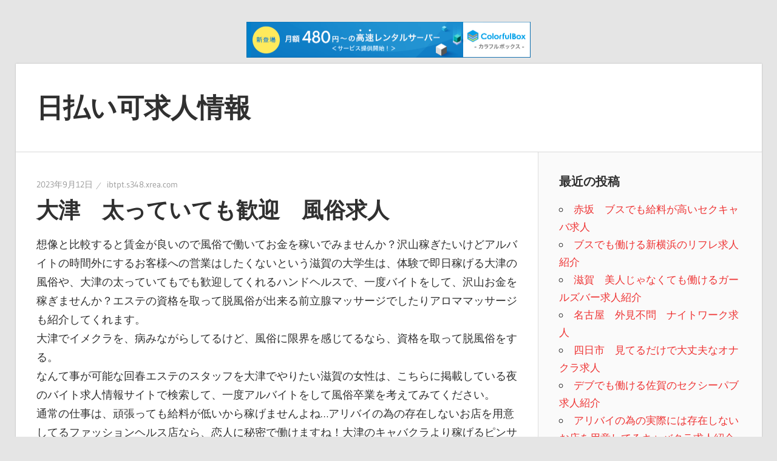

--- FILE ---
content_type: text/html; charset=UTF-8
request_url: http://ibtpt.s348.xrea.com/?p=2948
body_size: 9061
content:
<!DOCTYPE html>
<html lang="ja">

<head>
<meta charset="UTF-8">
<meta name="viewport" content="width=device-width, initial-scale=1">
<link rel="profile" href="http://gmpg.org/xfn/11">
<link rel="pingback" href="http://ibtpt.s348.xrea.com/xmlrpc.php">

<title>大津　太っていても歓迎　風俗求人 &#8211; 日払い可求人情報</title>
<meta name='robots' content='max-image-preview:large' />
<link rel="alternate" type="application/rss+xml" title="日払い可求人情報 &raquo; フィード" href="http://ibtpt.s348.xrea.com/?feed=rss2" />
<link rel="alternate" type="application/rss+xml" title="日払い可求人情報 &raquo; コメントフィード" href="http://ibtpt.s348.xrea.com/?feed=comments-rss2" />
<script type="text/javascript">
/* <![CDATA[ */
window._wpemojiSettings = {"baseUrl":"https:\/\/s.w.org\/images\/core\/emoji\/15.0.3\/72x72\/","ext":".png","svgUrl":"https:\/\/s.w.org\/images\/core\/emoji\/15.0.3\/svg\/","svgExt":".svg","source":{"concatemoji":"http:\/\/ibtpt.s348.xrea.com\/wp-includes\/js\/wp-emoji-release.min.js?ver=6.5.7"}};
/*! This file is auto-generated */
!function(i,n){var o,s,e;function c(e){try{var t={supportTests:e,timestamp:(new Date).valueOf()};sessionStorage.setItem(o,JSON.stringify(t))}catch(e){}}function p(e,t,n){e.clearRect(0,0,e.canvas.width,e.canvas.height),e.fillText(t,0,0);var t=new Uint32Array(e.getImageData(0,0,e.canvas.width,e.canvas.height).data),r=(e.clearRect(0,0,e.canvas.width,e.canvas.height),e.fillText(n,0,0),new Uint32Array(e.getImageData(0,0,e.canvas.width,e.canvas.height).data));return t.every(function(e,t){return e===r[t]})}function u(e,t,n){switch(t){case"flag":return n(e,"\ud83c\udff3\ufe0f\u200d\u26a7\ufe0f","\ud83c\udff3\ufe0f\u200b\u26a7\ufe0f")?!1:!n(e,"\ud83c\uddfa\ud83c\uddf3","\ud83c\uddfa\u200b\ud83c\uddf3")&&!n(e,"\ud83c\udff4\udb40\udc67\udb40\udc62\udb40\udc65\udb40\udc6e\udb40\udc67\udb40\udc7f","\ud83c\udff4\u200b\udb40\udc67\u200b\udb40\udc62\u200b\udb40\udc65\u200b\udb40\udc6e\u200b\udb40\udc67\u200b\udb40\udc7f");case"emoji":return!n(e,"\ud83d\udc26\u200d\u2b1b","\ud83d\udc26\u200b\u2b1b")}return!1}function f(e,t,n){var r="undefined"!=typeof WorkerGlobalScope&&self instanceof WorkerGlobalScope?new OffscreenCanvas(300,150):i.createElement("canvas"),a=r.getContext("2d",{willReadFrequently:!0}),o=(a.textBaseline="top",a.font="600 32px Arial",{});return e.forEach(function(e){o[e]=t(a,e,n)}),o}function t(e){var t=i.createElement("script");t.src=e,t.defer=!0,i.head.appendChild(t)}"undefined"!=typeof Promise&&(o="wpEmojiSettingsSupports",s=["flag","emoji"],n.supports={everything:!0,everythingExceptFlag:!0},e=new Promise(function(e){i.addEventListener("DOMContentLoaded",e,{once:!0})}),new Promise(function(t){var n=function(){try{var e=JSON.parse(sessionStorage.getItem(o));if("object"==typeof e&&"number"==typeof e.timestamp&&(new Date).valueOf()<e.timestamp+604800&&"object"==typeof e.supportTests)return e.supportTests}catch(e){}return null}();if(!n){if("undefined"!=typeof Worker&&"undefined"!=typeof OffscreenCanvas&&"undefined"!=typeof URL&&URL.createObjectURL&&"undefined"!=typeof Blob)try{var e="postMessage("+f.toString()+"("+[JSON.stringify(s),u.toString(),p.toString()].join(",")+"));",r=new Blob([e],{type:"text/javascript"}),a=new Worker(URL.createObjectURL(r),{name:"wpTestEmojiSupports"});return void(a.onmessage=function(e){c(n=e.data),a.terminate(),t(n)})}catch(e){}c(n=f(s,u,p))}t(n)}).then(function(e){for(var t in e)n.supports[t]=e[t],n.supports.everything=n.supports.everything&&n.supports[t],"flag"!==t&&(n.supports.everythingExceptFlag=n.supports.everythingExceptFlag&&n.supports[t]);n.supports.everythingExceptFlag=n.supports.everythingExceptFlag&&!n.supports.flag,n.DOMReady=!1,n.readyCallback=function(){n.DOMReady=!0}}).then(function(){return e}).then(function(){var e;n.supports.everything||(n.readyCallback(),(e=n.source||{}).concatemoji?t(e.concatemoji):e.wpemoji&&e.twemoji&&(t(e.twemoji),t(e.wpemoji)))}))}((window,document),window._wpemojiSettings);
/* ]]> */
</script>
<link rel='stylesheet' id='wellington-custom-fonts-css' href='http://ibtpt.s348.xrea.com/wp-content/themes/wellington/assets/css/custom-fonts.css?ver=20180413' type='text/css' media='all' />
<style id='wp-emoji-styles-inline-css' type='text/css'>

	img.wp-smiley, img.emoji {
		display: inline !important;
		border: none !important;
		box-shadow: none !important;
		height: 1em !important;
		width: 1em !important;
		margin: 0 0.07em !important;
		vertical-align: -0.1em !important;
		background: none !important;
		padding: 0 !important;
	}
</style>
<link rel='stylesheet' id='wp-block-library-css' href='http://ibtpt.s348.xrea.com/wp-includes/css/dist/block-library/style.min.css?ver=6.5.7' type='text/css' media='all' />
<style id='classic-theme-styles-inline-css' type='text/css'>
/*! This file is auto-generated */
.wp-block-button__link{color:#fff;background-color:#32373c;border-radius:9999px;box-shadow:none;text-decoration:none;padding:calc(.667em + 2px) calc(1.333em + 2px);font-size:1.125em}.wp-block-file__button{background:#32373c;color:#fff;text-decoration:none}
</style>
<style id='global-styles-inline-css' type='text/css'>
body{--wp--preset--color--black: #303030;--wp--preset--color--cyan-bluish-gray: #abb8c3;--wp--preset--color--white: #ffffff;--wp--preset--color--pale-pink: #f78da7;--wp--preset--color--vivid-red: #cf2e2e;--wp--preset--color--luminous-vivid-orange: #ff6900;--wp--preset--color--luminous-vivid-amber: #fcb900;--wp--preset--color--light-green-cyan: #7bdcb5;--wp--preset--color--vivid-green-cyan: #00d084;--wp--preset--color--pale-cyan-blue: #8ed1fc;--wp--preset--color--vivid-cyan-blue: #0693e3;--wp--preset--color--vivid-purple: #9b51e0;--wp--preset--color--primary: #ee3333;--wp--preset--color--light-gray: #f0f0f0;--wp--preset--color--dark-gray: #777777;--wp--preset--gradient--vivid-cyan-blue-to-vivid-purple: linear-gradient(135deg,rgba(6,147,227,1) 0%,rgb(155,81,224) 100%);--wp--preset--gradient--light-green-cyan-to-vivid-green-cyan: linear-gradient(135deg,rgb(122,220,180) 0%,rgb(0,208,130) 100%);--wp--preset--gradient--luminous-vivid-amber-to-luminous-vivid-orange: linear-gradient(135deg,rgba(252,185,0,1) 0%,rgba(255,105,0,1) 100%);--wp--preset--gradient--luminous-vivid-orange-to-vivid-red: linear-gradient(135deg,rgba(255,105,0,1) 0%,rgb(207,46,46) 100%);--wp--preset--gradient--very-light-gray-to-cyan-bluish-gray: linear-gradient(135deg,rgb(238,238,238) 0%,rgb(169,184,195) 100%);--wp--preset--gradient--cool-to-warm-spectrum: linear-gradient(135deg,rgb(74,234,220) 0%,rgb(151,120,209) 20%,rgb(207,42,186) 40%,rgb(238,44,130) 60%,rgb(251,105,98) 80%,rgb(254,248,76) 100%);--wp--preset--gradient--blush-light-purple: linear-gradient(135deg,rgb(255,206,236) 0%,rgb(152,150,240) 100%);--wp--preset--gradient--blush-bordeaux: linear-gradient(135deg,rgb(254,205,165) 0%,rgb(254,45,45) 50%,rgb(107,0,62) 100%);--wp--preset--gradient--luminous-dusk: linear-gradient(135deg,rgb(255,203,112) 0%,rgb(199,81,192) 50%,rgb(65,88,208) 100%);--wp--preset--gradient--pale-ocean: linear-gradient(135deg,rgb(255,245,203) 0%,rgb(182,227,212) 50%,rgb(51,167,181) 100%);--wp--preset--gradient--electric-grass: linear-gradient(135deg,rgb(202,248,128) 0%,rgb(113,206,126) 100%);--wp--preset--gradient--midnight: linear-gradient(135deg,rgb(2,3,129) 0%,rgb(40,116,252) 100%);--wp--preset--font-size--small: 13px;--wp--preset--font-size--medium: 20px;--wp--preset--font-size--large: 36px;--wp--preset--font-size--x-large: 42px;--wp--preset--spacing--20: 0.44rem;--wp--preset--spacing--30: 0.67rem;--wp--preset--spacing--40: 1rem;--wp--preset--spacing--50: 1.5rem;--wp--preset--spacing--60: 2.25rem;--wp--preset--spacing--70: 3.38rem;--wp--preset--spacing--80: 5.06rem;--wp--preset--shadow--natural: 6px 6px 9px rgba(0, 0, 0, 0.2);--wp--preset--shadow--deep: 12px 12px 50px rgba(0, 0, 0, 0.4);--wp--preset--shadow--sharp: 6px 6px 0px rgba(0, 0, 0, 0.2);--wp--preset--shadow--outlined: 6px 6px 0px -3px rgba(255, 255, 255, 1), 6px 6px rgba(0, 0, 0, 1);--wp--preset--shadow--crisp: 6px 6px 0px rgba(0, 0, 0, 1);}:where(.is-layout-flex){gap: 0.5em;}:where(.is-layout-grid){gap: 0.5em;}body .is-layout-flex{display: flex;}body .is-layout-flex{flex-wrap: wrap;align-items: center;}body .is-layout-flex > *{margin: 0;}body .is-layout-grid{display: grid;}body .is-layout-grid > *{margin: 0;}:where(.wp-block-columns.is-layout-flex){gap: 2em;}:where(.wp-block-columns.is-layout-grid){gap: 2em;}:where(.wp-block-post-template.is-layout-flex){gap: 1.25em;}:where(.wp-block-post-template.is-layout-grid){gap: 1.25em;}.has-black-color{color: var(--wp--preset--color--black) !important;}.has-cyan-bluish-gray-color{color: var(--wp--preset--color--cyan-bluish-gray) !important;}.has-white-color{color: var(--wp--preset--color--white) !important;}.has-pale-pink-color{color: var(--wp--preset--color--pale-pink) !important;}.has-vivid-red-color{color: var(--wp--preset--color--vivid-red) !important;}.has-luminous-vivid-orange-color{color: var(--wp--preset--color--luminous-vivid-orange) !important;}.has-luminous-vivid-amber-color{color: var(--wp--preset--color--luminous-vivid-amber) !important;}.has-light-green-cyan-color{color: var(--wp--preset--color--light-green-cyan) !important;}.has-vivid-green-cyan-color{color: var(--wp--preset--color--vivid-green-cyan) !important;}.has-pale-cyan-blue-color{color: var(--wp--preset--color--pale-cyan-blue) !important;}.has-vivid-cyan-blue-color{color: var(--wp--preset--color--vivid-cyan-blue) !important;}.has-vivid-purple-color{color: var(--wp--preset--color--vivid-purple) !important;}.has-black-background-color{background-color: var(--wp--preset--color--black) !important;}.has-cyan-bluish-gray-background-color{background-color: var(--wp--preset--color--cyan-bluish-gray) !important;}.has-white-background-color{background-color: var(--wp--preset--color--white) !important;}.has-pale-pink-background-color{background-color: var(--wp--preset--color--pale-pink) !important;}.has-vivid-red-background-color{background-color: var(--wp--preset--color--vivid-red) !important;}.has-luminous-vivid-orange-background-color{background-color: var(--wp--preset--color--luminous-vivid-orange) !important;}.has-luminous-vivid-amber-background-color{background-color: var(--wp--preset--color--luminous-vivid-amber) !important;}.has-light-green-cyan-background-color{background-color: var(--wp--preset--color--light-green-cyan) !important;}.has-vivid-green-cyan-background-color{background-color: var(--wp--preset--color--vivid-green-cyan) !important;}.has-pale-cyan-blue-background-color{background-color: var(--wp--preset--color--pale-cyan-blue) !important;}.has-vivid-cyan-blue-background-color{background-color: var(--wp--preset--color--vivid-cyan-blue) !important;}.has-vivid-purple-background-color{background-color: var(--wp--preset--color--vivid-purple) !important;}.has-black-border-color{border-color: var(--wp--preset--color--black) !important;}.has-cyan-bluish-gray-border-color{border-color: var(--wp--preset--color--cyan-bluish-gray) !important;}.has-white-border-color{border-color: var(--wp--preset--color--white) !important;}.has-pale-pink-border-color{border-color: var(--wp--preset--color--pale-pink) !important;}.has-vivid-red-border-color{border-color: var(--wp--preset--color--vivid-red) !important;}.has-luminous-vivid-orange-border-color{border-color: var(--wp--preset--color--luminous-vivid-orange) !important;}.has-luminous-vivid-amber-border-color{border-color: var(--wp--preset--color--luminous-vivid-amber) !important;}.has-light-green-cyan-border-color{border-color: var(--wp--preset--color--light-green-cyan) !important;}.has-vivid-green-cyan-border-color{border-color: var(--wp--preset--color--vivid-green-cyan) !important;}.has-pale-cyan-blue-border-color{border-color: var(--wp--preset--color--pale-cyan-blue) !important;}.has-vivid-cyan-blue-border-color{border-color: var(--wp--preset--color--vivid-cyan-blue) !important;}.has-vivid-purple-border-color{border-color: var(--wp--preset--color--vivid-purple) !important;}.has-vivid-cyan-blue-to-vivid-purple-gradient-background{background: var(--wp--preset--gradient--vivid-cyan-blue-to-vivid-purple) !important;}.has-light-green-cyan-to-vivid-green-cyan-gradient-background{background: var(--wp--preset--gradient--light-green-cyan-to-vivid-green-cyan) !important;}.has-luminous-vivid-amber-to-luminous-vivid-orange-gradient-background{background: var(--wp--preset--gradient--luminous-vivid-amber-to-luminous-vivid-orange) !important;}.has-luminous-vivid-orange-to-vivid-red-gradient-background{background: var(--wp--preset--gradient--luminous-vivid-orange-to-vivid-red) !important;}.has-very-light-gray-to-cyan-bluish-gray-gradient-background{background: var(--wp--preset--gradient--very-light-gray-to-cyan-bluish-gray) !important;}.has-cool-to-warm-spectrum-gradient-background{background: var(--wp--preset--gradient--cool-to-warm-spectrum) !important;}.has-blush-light-purple-gradient-background{background: var(--wp--preset--gradient--blush-light-purple) !important;}.has-blush-bordeaux-gradient-background{background: var(--wp--preset--gradient--blush-bordeaux) !important;}.has-luminous-dusk-gradient-background{background: var(--wp--preset--gradient--luminous-dusk) !important;}.has-pale-ocean-gradient-background{background: var(--wp--preset--gradient--pale-ocean) !important;}.has-electric-grass-gradient-background{background: var(--wp--preset--gradient--electric-grass) !important;}.has-midnight-gradient-background{background: var(--wp--preset--gradient--midnight) !important;}.has-small-font-size{font-size: var(--wp--preset--font-size--small) !important;}.has-medium-font-size{font-size: var(--wp--preset--font-size--medium) !important;}.has-large-font-size{font-size: var(--wp--preset--font-size--large) !important;}.has-x-large-font-size{font-size: var(--wp--preset--font-size--x-large) !important;}
.wp-block-navigation a:where(:not(.wp-element-button)){color: inherit;}
:where(.wp-block-post-template.is-layout-flex){gap: 1.25em;}:where(.wp-block-post-template.is-layout-grid){gap: 1.25em;}
:where(.wp-block-columns.is-layout-flex){gap: 2em;}:where(.wp-block-columns.is-layout-grid){gap: 2em;}
.wp-block-pullquote{font-size: 1.5em;line-height: 1.6;}
</style>
<link rel='stylesheet' id='wellington-stylesheet-css' href='http://ibtpt.s348.xrea.com/wp-content/themes/wellington/style.css?ver=1.9.1' type='text/css' media='all' />
<style id='wellington-stylesheet-inline-css' type='text/css'>
.site-description { position: absolute; clip: rect(1px, 1px, 1px, 1px); width: 1px; height: 1px; overflow: hidden; }
</style>
<link rel='stylesheet' id='wellington-safari-flexbox-fixes-css' href='http://ibtpt.s348.xrea.com/wp-content/themes/wellington/assets/css/safari-flexbox-fixes.css?ver=20200420' type='text/css' media='all' />
<link rel='stylesheet' id='genericons-css' href='http://ibtpt.s348.xrea.com/wp-content/themes/wellington/assets/genericons/genericons.css?ver=3.4.1' type='text/css' media='all' />
<link rel='stylesheet' id='themezee-related-posts-css' href='http://ibtpt.s348.xrea.com/wp-content/themes/wellington/assets/css/themezee-related-posts.css?ver=20160421' type='text/css' media='all' />
<!--[if lt IE 9]>
<script type="text/javascript" src="http://ibtpt.s348.xrea.com/wp-content/themes/wellington/assets/js/html5shiv.min.js?ver=3.7.3" id="html5shiv-js"></script>
<![endif]-->
<script type="text/javascript" src="http://ibtpt.s348.xrea.com/wp-content/themes/wellington/assets/js/svgxuse.min.js?ver=1.2.6" id="svgxuse-js"></script>
<link rel="https://api.w.org/" href="http://ibtpt.s348.xrea.com/index.php?rest_route=/" /><link rel="alternate" type="application/json" href="http://ibtpt.s348.xrea.com/index.php?rest_route=/wp/v2/posts/2948" /><link rel="EditURI" type="application/rsd+xml" title="RSD" href="http://ibtpt.s348.xrea.com/xmlrpc.php?rsd" />
<meta name="generator" content="WordPress 6.5.7" />
<link rel="canonical" href="http://ibtpt.s348.xrea.com/?p=2948" />
<link rel='shortlink' href='http://ibtpt.s348.xrea.com/?p=2948' />
<link rel="alternate" type="application/json+oembed" href="http://ibtpt.s348.xrea.com/index.php?rest_route=%2Foembed%2F1.0%2Fembed&#038;url=http%3A%2F%2Fibtpt.s348.xrea.com%2F%3Fp%3D2948" />
<link rel="alternate" type="text/xml+oembed" href="http://ibtpt.s348.xrea.com/index.php?rest_route=%2Foembed%2F1.0%2Fembed&#038;url=http%3A%2F%2Fibtpt.s348.xrea.com%2F%3Fp%3D2948&#038;format=xml" />

<script type="text/javascript" charset="UTF-8" src="//cache1.value-domain.com/xrea_header.js" async="async"></script>
</head>

<body class="post-template-default single single-post postid-2948 single-format-standard wp-embed-responsive post-layout-one-column">

	<div id="header-top" class="header-bar-wrap"></div>

	<div id="page" class="hfeed site">

		<a class="skip-link screen-reader-text" href="#content">コンテンツへスキップ</a>

		<header id="masthead" class="site-header clearfix" role="banner">

			<div class="header-main container clearfix">

				<div id="logo" class="site-branding clearfix">

										
			<p class="site-title"><a href="http://ibtpt.s348.xrea.com/" rel="home">日払い可求人情報</a></p>

							
			<p class="site-description">高収入バイト求人を紹介します</p>

		
				</div><!-- .site-branding -->

				<div class="header-widgets clearfix">

					
				</div><!-- .header-widgets -->

			</div><!-- .header-main -->

			


		</header><!-- #masthead -->

		
		
		
		<div id="content" class="site-content container clearfix">

	<section id="primary" class="content-single content-area">
		<main id="main" class="site-main" role="main">
				
		
<article id="post-2948" class="post-2948 post type-post status-publish format-standard hentry category-uncategorized">

	
	<header class="entry-header">

		<div class="entry-meta"><span class="meta-date"><a href="http://ibtpt.s348.xrea.com/?p=2948" title="2:48 AM" rel="bookmark"><time class="entry-date published updated" datetime="2023-09-12T02:48:10+09:00">2023年9月12日</time></a></span><span class="meta-author"> <span class="author vcard"><a class="url fn n" href="http://ibtpt.s348.xrea.com/?author=1" title="ibtpt.s348.xrea.com のすべての投稿を表示" rel="author">ibtpt.s348.xrea.com</a></span></span></div>
		<h1 class="entry-title">大津　太っていても歓迎　風俗求人</h1>
	</header><!-- .entry-header -->

	<div class="entry-content clearfix">

		<p>想像と比較すると賃金が良いので風俗で働いてお金を稼いでみませんか？沢山稼ぎたいけどアルバイトの時間外にするお客様への営業はしたくないという滋賀の大学生は、体験で即日稼げる大津の風俗や、大津の太っていてもでも歓迎してくれるハンドヘルスで、一度バイトをして、沢山お金を稼ぎませんか？エステの資格を取って脱風俗が出来る前立腺マッサージでしたりアロママッサージも紹介してくれます。<br />大津でイメクラを、病みながらしてるけど、風俗に限界を感じてるなら、資格を取って脱風俗をする。<br />なんて事が可能な回春エステのスタッフを大津でやりたい滋賀の女性は、こちらに掲載している夜のバイト求人情報サイトで検索して、一度アルバイトをして風俗卒業を考えてみてください。<br />通常の仕事は、頑張っても給料が低いから稼げませんよね…アリバイの為の存在しないお店を用意してるファッションヘルス店なら、恋人に秘密で働けますね！大津のキャバクラより稼げるピンサロのアルバイトをしたいけど、知人とか友達にバレずに働きたいという滋賀の女性は、当ページに掲載している夜のアルバイト求人仲介サイトで、アリバイ用の存在しないお店を用意してる大津の太っていてもでも歓迎してくれるソープランド求人や、40代以上でも採用してくれる40代以上歓迎の大津のオナクラ店の求人を探してバイトをしてみると良いでしょう。<br />給料が良いバイトならお触りパブです。<br />ですが、夜のアルバイトより時給が高い仕事を探してるなら、ラウンジより給料が良い、大津の30代以上でも採用してくれる30代以上歓迎のソープランドや、大津の太っていてもでも歓迎してくれる性感エステ店の求人を、↑に載せてる女性向けバイト求人サイトで紹介して貰って、試しに一度仕事をしてみるのが最適です。<br />昼キャバよりもお金を稼げるアルバイトはSMクラブ！大津のソープランドだと、知人や友達に秘密に出来ないのが怖いから…と二の足を踏んでいる滋賀の女性は、出来るだけ家から遠い街の体入で入店前に働ける風俗や、太っていてもでも歓迎してくれる店舗で働いて、お金を沢山稼いでみませんか？地元から可能な限り遠く離れてる都道府県の店舗なら、彼だったり友人に発覚しませんから、試しにしてみてください。<br />出来る限り自宅から離れた街で知り合いに内緒で働いて、お金を今すぐ稼ぎませんか？</p>
<div align="center"><a href="https://night-work.sakura.ne.jp/click/fuzoku"><img fetchpriority="high" decoding="async" src="https://night-work.sakura.ne.jp/click/fuzoku_banner" width="300" height="250" border="0" /></a></div>
<p><span id="more-2948"></span>服を脱がずに手コキだけで許されるハンドヘルスでも、非常に稼げます♪大津の風俗エステは、好みのタイプではないどころか、嫌いな系統の客でも、心を押し殺して脱がないといけませんが、裸にならなくてもよくて、手コキをするだけだけで稼げる大津のオナクラというハンドヘルスは、大津のソープランドの接客より、随分病みませんから、一度服を脱ぐ必要が無くて、手だけの大津の風俗で働いて稼ぎませんか？訳アリで賃金が高い仕事を探してる滋賀の女性なら、試しに大津の40代以上でも採用されるファッションヘルスや、太っていてもでも歓迎してくれる大津のデリヘルなら、大津で毎日毎日キツいのを我慢してファミレス等の仕事をやるのと比較すると、何倍も収入を得る事が出来ます。<br />ので、一度試しにアルバイトをしてみませんか？連日大変だけど頑張って仕事をするならトクヨクの方がマシです！当ページに掲載してる当サイトお勧めの優良なバイト求人紹介サイトは、体験入店で働くだけで、少しですがお祝い金を受け取る事が可能ですので、かなり良心的です。<br />良いですよね♪お金を稼ぎたい訳がある滋賀の女性は、↓に掲載しているアルバイト求人紹介サイトの会員になって、仕事をして、いっぱいお金を稼ぎたいと思ってる大津のお店を探してみてください。<br />風俗は想像と比べると時給が高額なので、訳アリだから女性なら試してみるべきです。<br />すぐにお金が必要な事情があるから、賃金が高くて沢山お金を稼げる大津のハンドヘルスの仕事の求人を探すなら、当サイトに掲載している当サイトお勧めの優良なアルバイト求人仲介サイトで、キャバクラと比べると賃金が高いぽっちゃり体型でも採用される大津の風俗エステや、大津の太っていてもでも歓迎してくれる風俗のアルバイトの求人を探して、一度試しにバイトをしてみると良いでしょう。<br />エステの資格を取って脱風俗が可能な大津のアロマエステの店員求人を仲介して欲しい滋賀の女の子は、このページに掲載している当サイトお勧めの優良な女性向けアルバイト求人紹介サイトがお勧めです。<br />精神的に病んでいるなら、資格を取得して脱風俗をする。<br />なんて事が出来る大津の風俗エステの店員は最適です。</p>
<div align="center"><a href="https://night-work.sakura.ne.jp/click/fuzoku"><img decoding="async" src="https://night-work.sakura.ne.jp/button.jpg" width="280" height="52" border="0" /></a></div>
<p><!--trackback:-->	</p>
<li><a href="https://thikqdbp.blog.fc2.com/blog-entry-2680.html" target="_blank" rel="noopener">大分　友人にバレずに出来る寮がある風俗店の求人紹介</a></li>
<p><!--trackback:-->	</p>
<li><a href="http://vqbab.s348.xrea.com/?p=762" target="_blank" rel="noopener">お触りパブ　フロアレディ募集　成田</a></li>
<p><!--trackback:-->	</p>
<li><a href="http://bderpfji.s366.xrea.com/?p=978" target="_blank" rel="noopener">大分　緊急事態宣言でもアルバイトが出来るチャットレディ求人</a></li>
<p></p>
<li><a href="https://xn--eck7a6cz61oscar5phx6d2m2a41j.x0.com/masturbationclub/4250/">大津　ブス可　オナクラ求人</a></li>
<p></p>
<li><a href="https://xn--eck7a6cz61oscar5phx6d2m2a41j.x0.com/esthetic/5233/">彦根　脱風俗が出来る　性感エステ求人</a></li>
<p></p>

		
	</div><!-- .entry-content -->

	<footer class="entry-footer">

		
		<div class="entry-categories clearfix">
			<span class="meta-categories">
				<a href="http://ibtpt.s348.xrea.com/?cat=1" rel="category">未分類</a>			</span>
		</div><!-- .entry-categories -->

								
	<nav class="navigation post-navigation" aria-label="投稿">
		<h2 class="screen-reader-text">投稿ナビゲーション</h2>
		<div class="nav-links"><div class="nav-previous"><a href="http://ibtpt.s348.xrea.com/?p=2946" rel="prev"><span class="screen-reader-text">前の投稿:</span>松戸　携帯でお小遣いが稼げる　チャットガール求人</a></div><div class="nav-next"><a href="http://ibtpt.s348.xrea.com/?p=2950" rel="next"><span class="screen-reader-text">次の投稿:</span>宮崎　ブス可　風俗求人</a></div></div>
	</nav>
	</footer><!-- .entry-footer -->

</article>

<div id="comments" class="comments-area">

	
	
	
	
</div><!-- #comments -->
		
		</main><!-- #main -->
	</section><!-- #primary -->
	
	
	<section id="secondary" class="sidebar widget-area clearfix" role="complementary">

		
		<aside id="recent-posts-2" class="widget widget_recent_entries clearfix">
		<div class="widget-header"><h3 class="widget-title">最近の投稿</h3></div>
		<ul>
											<li>
					<a href="http://ibtpt.s348.xrea.com/?p=5810">赤坂　ブスでも給料が高いセクキャバ求人</a>
									</li>
											<li>
					<a href="http://ibtpt.s348.xrea.com/?p=5808">ブスでも働ける新横浜のリフレ求人紹介</a>
									</li>
											<li>
					<a href="http://ibtpt.s348.xrea.com/?p=5806">滋賀　美人じゃなくても働けるガールズバー求人紹介</a>
									</li>
											<li>
					<a href="http://ibtpt.s348.xrea.com/?p=5804">名古屋　外見不問　ナイトワーク求人</a>
									</li>
											<li>
					<a href="http://ibtpt.s348.xrea.com/?p=5802">四日市　見てるだけで大丈夫なオナクラ求人</a>
									</li>
											<li>
					<a href="http://ibtpt.s348.xrea.com/?p=5800">デブでも働ける佐賀のセクシーパブ求人紹介</a>
									</li>
											<li>
					<a href="http://ibtpt.s348.xrea.com/?p=5798">アリバイの為の実際には存在しないお店を用意してるキャバクラ求人紹介</a>
									</li>
											<li>
					<a href="http://ibtpt.s348.xrea.com/?p=5796">即日お金を稼げるイメクラ</a>
									</li>
											<li>
					<a href="http://ibtpt.s348.xrea.com/?p=5794">ちょっとでも早めに仕事をして沢山お金を稼ぐ事が可能な夜職求人</a>
									</li>
											<li>
					<a href="http://ibtpt.s348.xrea.com/?p=5792">越谷　ぽっちゃり体型可　水商売求人</a>
									</li>
											<li>
					<a href="http://ibtpt.s348.xrea.com/?p=5790">大門　美人じゃなくても働ける熟女キャバクラ求人紹介</a>
									</li>
											<li>
					<a href="http://ibtpt.s348.xrea.com/?p=5788">栄町　手だけで稼げるオナクラ求人</a>
									</li>
											<li>
					<a href="http://ibtpt.s348.xrea.com/?p=5786">入店前に試しに出勤出来る体験歓迎のおっぱいパブ求人</a>
									</li>
											<li>
					<a href="http://ibtpt.s348.xrea.com/?p=5784">浜松　デブ可　姉キャバ求人</a>
									</li>
											<li>
					<a href="http://ibtpt.s348.xrea.com/?p=5782">今週から働いて稼ぐ事が可能なリフレ求人</a>
									</li>
											<li>
					<a href="http://ibtpt.s348.xrea.com/?p=5780">仕事をしたい時に仕事が出来るレンタル彼女</a>
									</li>
											<li>
					<a href="http://ibtpt.s348.xrea.com/?p=5778">時給が高額で沢山稼げるスナック求人紹介</a>
									</li>
											<li>
					<a href="http://ibtpt.s348.xrea.com/?p=5776">ぽちゃでも働ける、体型不問のハンドヘルス</a>
									</li>
											<li>
					<a href="http://ibtpt.s348.xrea.com/?p=5774">今すぐ働けるつくばのレンタル彼女求人紹介</a>
									</li>
											<li>
					<a href="http://ibtpt.s348.xrea.com/?p=5772">時給が高くていっぱいお金を稼げるホステス求人紹介</a>
									</li>
					</ul>

		</aside><aside id="archives-2" class="widget widget_archive clearfix"><div class="widget-header"><h3 class="widget-title">アーカイブ</h3></div>
			<ul>
					<li><a href='http://ibtpt.s348.xrea.com/?m=202601'>2026年1月</a></li>
	<li><a href='http://ibtpt.s348.xrea.com/?m=202512'>2025年12月</a></li>
	<li><a href='http://ibtpt.s348.xrea.com/?m=202511'>2025年11月</a></li>
	<li><a href='http://ibtpt.s348.xrea.com/?m=202510'>2025年10月</a></li>
	<li><a href='http://ibtpt.s348.xrea.com/?m=202509'>2025年9月</a></li>
	<li><a href='http://ibtpt.s348.xrea.com/?m=202508'>2025年8月</a></li>
	<li><a href='http://ibtpt.s348.xrea.com/?m=202507'>2025年7月</a></li>
	<li><a href='http://ibtpt.s348.xrea.com/?m=202506'>2025年6月</a></li>
	<li><a href='http://ibtpt.s348.xrea.com/?m=202505'>2025年5月</a></li>
	<li><a href='http://ibtpt.s348.xrea.com/?m=202504'>2025年4月</a></li>
	<li><a href='http://ibtpt.s348.xrea.com/?m=202503'>2025年3月</a></li>
	<li><a href='http://ibtpt.s348.xrea.com/?m=202502'>2025年2月</a></li>
	<li><a href='http://ibtpt.s348.xrea.com/?m=202501'>2025年1月</a></li>
	<li><a href='http://ibtpt.s348.xrea.com/?m=202412'>2024年12月</a></li>
	<li><a href='http://ibtpt.s348.xrea.com/?m=202411'>2024年11月</a></li>
	<li><a href='http://ibtpt.s348.xrea.com/?m=202410'>2024年10月</a></li>
	<li><a href='http://ibtpt.s348.xrea.com/?m=202409'>2024年9月</a></li>
	<li><a href='http://ibtpt.s348.xrea.com/?m=202408'>2024年8月</a></li>
	<li><a href='http://ibtpt.s348.xrea.com/?m=202407'>2024年7月</a></li>
	<li><a href='http://ibtpt.s348.xrea.com/?m=202406'>2024年6月</a></li>
	<li><a href='http://ibtpt.s348.xrea.com/?m=202405'>2024年5月</a></li>
	<li><a href='http://ibtpt.s348.xrea.com/?m=202404'>2024年4月</a></li>
	<li><a href='http://ibtpt.s348.xrea.com/?m=202403'>2024年3月</a></li>
	<li><a href='http://ibtpt.s348.xrea.com/?m=202402'>2024年2月</a></li>
	<li><a href='http://ibtpt.s348.xrea.com/?m=202401'>2024年1月</a></li>
	<li><a href='http://ibtpt.s348.xrea.com/?m=202312'>2023年12月</a></li>
	<li><a href='http://ibtpt.s348.xrea.com/?m=202311'>2023年11月</a></li>
	<li><a href='http://ibtpt.s348.xrea.com/?m=202310'>2023年10月</a></li>
	<li><a href='http://ibtpt.s348.xrea.com/?m=202309'>2023年9月</a></li>
	<li><a href='http://ibtpt.s348.xrea.com/?m=202308'>2023年8月</a></li>
	<li><a href='http://ibtpt.s348.xrea.com/?m=202307'>2023年7月</a></li>
	<li><a href='http://ibtpt.s348.xrea.com/?m=202306'>2023年6月</a></li>
	<li><a href='http://ibtpt.s348.xrea.com/?m=202305'>2023年5月</a></li>
	<li><a href='http://ibtpt.s348.xrea.com/?m=202304'>2023年4月</a></li>
	<li><a href='http://ibtpt.s348.xrea.com/?m=202303'>2023年3月</a></li>
	<li><a href='http://ibtpt.s348.xrea.com/?m=202302'>2023年2月</a></li>
	<li><a href='http://ibtpt.s348.xrea.com/?m=202301'>2023年1月</a></li>
	<li><a href='http://ibtpt.s348.xrea.com/?m=202212'>2022年12月</a></li>
	<li><a href='http://ibtpt.s348.xrea.com/?m=202211'>2022年11月</a></li>
	<li><a href='http://ibtpt.s348.xrea.com/?m=202210'>2022年10月</a></li>
	<li><a href='http://ibtpt.s348.xrea.com/?m=202209'>2022年9月</a></li>
	<li><a href='http://ibtpt.s348.xrea.com/?m=202208'>2022年8月</a></li>
	<li><a href='http://ibtpt.s348.xrea.com/?m=202207'>2022年7月</a></li>
	<li><a href='http://ibtpt.s348.xrea.com/?m=202206'>2022年6月</a></li>
	<li><a href='http://ibtpt.s348.xrea.com/?m=202205'>2022年5月</a></li>
	<li><a href='http://ibtpt.s348.xrea.com/?m=202204'>2022年4月</a></li>
	<li><a href='http://ibtpt.s348.xrea.com/?m=202203'>2022年3月</a></li>
	<li><a href='http://ibtpt.s348.xrea.com/?m=202202'>2022年2月</a></li>
	<li><a href='http://ibtpt.s348.xrea.com/?m=202201'>2022年1月</a></li>
	<li><a href='http://ibtpt.s348.xrea.com/?m=202112'>2021年12月</a></li>
	<li><a href='http://ibtpt.s348.xrea.com/?m=202111'>2021年11月</a></li>
	<li><a href='http://ibtpt.s348.xrea.com/?m=202110'>2021年10月</a></li>
	<li><a href='http://ibtpt.s348.xrea.com/?m=202109'>2021年9月</a></li>
	<li><a href='http://ibtpt.s348.xrea.com/?m=202108'>2021年8月</a></li>
	<li><a href='http://ibtpt.s348.xrea.com/?m=202107'>2021年7月</a></li>
	<li><a href='http://ibtpt.s348.xrea.com/?m=202106'>2021年6月</a></li>
	<li><a href='http://ibtpt.s348.xrea.com/?m=202105'>2021年5月</a></li>
	<li><a href='http://ibtpt.s348.xrea.com/?m=202104'>2021年4月</a></li>
	<li><a href='http://ibtpt.s348.xrea.com/?m=202103'>2021年3月</a></li>
	<li><a href='http://ibtpt.s348.xrea.com/?m=202102'>2021年2月</a></li>
	<li><a href='http://ibtpt.s348.xrea.com/?m=202101'>2021年1月</a></li>
			</ul>

			</aside>
	</section><!-- #secondary -->

	

	</div><!-- #content -->

	
	<div id="footer" class="footer-wrap">

		<footer id="colophon" class="site-footer container clearfix" role="contentinfo">

			
			<div id="footer-text" class="site-info">
				
	<span class="credit-link">
		WordPress Theme: ウェリントン by <a href="https://themezee.com/" target="_blank" rel="nofollow">ThemeZee</a>.	</span>

				</div><!-- .site-info -->

		</footer><!-- #colophon -->

	</div>

</div><!-- #page -->


</body>
</html>
